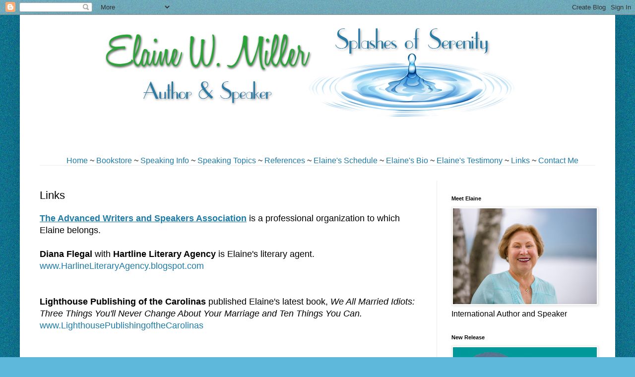

--- FILE ---
content_type: text/html; charset=UTF-8
request_url: https://elainewmiller.blogspot.com/p/links.html
body_size: 15024
content:
<!DOCTYPE html>
<html class='v2' dir='ltr' lang='en'>
<head>
<link href='https://www.blogger.com/static/v1/widgets/335934321-css_bundle_v2.css' rel='stylesheet' type='text/css'/>
<meta content='width=1100' name='viewport'/>
<meta content='text/html; charset=UTF-8' http-equiv='Content-Type'/>
<meta content='blogger' name='generator'/>
<link href='https://elainewmiller.blogspot.com/favicon.ico' rel='icon' type='image/x-icon'/>
<link href='http://elainewmiller.blogspot.com/p/links.html' rel='canonical'/>
<link rel="alternate" type="application/atom+xml" title="Splashes of Serenity - Atom" href="https://elainewmiller.blogspot.com/feeds/posts/default" />
<link rel="alternate" type="application/rss+xml" title="Splashes of Serenity - RSS" href="https://elainewmiller.blogspot.com/feeds/posts/default?alt=rss" />
<link rel="service.post" type="application/atom+xml" title="Splashes of Serenity - Atom" href="https://www.blogger.com/feeds/431604197337893046/posts/default" />
<!--Can't find substitution for tag [blog.ieCssRetrofitLinks]-->
<meta content='http://elainewmiller.blogspot.com/p/links.html' property='og:url'/>
<meta content='Links' property='og:title'/>
<meta content='        The Advanced Writers and Speakers    Association     is a professional organization to which Elaine belongs.   Diana Flegal  with Ha...' property='og:description'/>
<title>Splashes of Serenity: Links</title>
<style id='page-skin-1' type='text/css'><!--
/*
-----------------------------------------------
Blogger Template Style
Name:     Simple
Designer: Blogger
URL:      www.blogger.com
----------------------------------------------- */
/* Content
----------------------------------------------- */
body {
font: normal normal 16px Verdana, Geneva, sans-serif;
color: #000000;
background: #5db8db url(//2.bp.blogspot.com/-leNpEdRlrk8/W7IeO3biKaI/AAAAAAAAVLE/VyKcxLDAmMgDHzXklAvtb1vAeo5ApecQgCK4BGAYYCw/s0/texture%2Blisa%2Bjoy.png) repeat scroll top left;
padding: 0 40px 40px 40px;
}
html body .region-inner {
min-width: 0;
max-width: 100%;
width: auto;
}
h2 {
font-size: 22px;
}
a:link {
text-decoration:none;
color: #1e7ba7;
}
a:visited {
text-decoration:none;
color: #808080;
}
a:hover {
text-decoration:underline;
color: #27a8ff;
}
.body-fauxcolumn-outer .fauxcolumn-inner {
background: transparent none repeat scroll top left;
_background-image: none;
}
.body-fauxcolumn-outer .cap-top {
position: absolute;
z-index: 1;
height: 400px;
width: 100%;
}
.body-fauxcolumn-outer .cap-top .cap-left {
width: 100%;
background: transparent none repeat-x scroll top left;
_background-image: none;
}
.content-outer {
-moz-box-shadow: 0 0 40px rgba(0, 0, 0, .15);
-webkit-box-shadow: 0 0 5px rgba(0, 0, 0, .15);
-goog-ms-box-shadow: 0 0 10px #333333;
box-shadow: 0 0 40px rgba(0, 0, 0, .15);
margin-bottom: 1px;
}
.content-inner {
padding: 10px 10px;
}
.content-inner {
background-color: #ffffff;
}
/* Header
----------------------------------------------- */
.header-outer {
background: rgba(0, 0, 0, 0) none repeat-x scroll 0 -400px;
_background-image: none;
}
.Header h1 {
font: normal normal 60px Arial, Tahoma, Helvetica, FreeSans, sans-serif;
color: #2e8dab;
text-shadow: -1px -1px 1px rgba(0, 0, 0, .2);
}
.Header h1 a {
color: #2e8dab;
}
.Header .description {
font-size: 140%;
color: #6d6d6d;
}
.header-inner .Header .titlewrapper {
padding: 22px 30px;
}
.header-inner .Header .descriptionwrapper {
padding: 0 30px;
}
/* Tabs
----------------------------------------------- */
.tabs-inner .section:first-child {
border-top: 1px solid #eeeeee;
}
.tabs-inner .section:first-child ul {
margin-top: -1px;
border-top: 1px solid #eeeeee;
border-left: 0 solid #eeeeee;
border-right: 0 solid #eeeeee;
}
.tabs-inner .widget ul {
background: #f2f2f2 url(https://resources.blogblog.com/blogblog/data/1kt/simple/gradients_light.png) repeat-x scroll 0 -800px;
_background-image: none;
border-bottom: 1px solid #eeeeee;
margin-top: 0;
margin-left: -30px;
margin-right: -30px;
}
.tabs-inner .widget li a {
display: inline-block;
padding: .6em 1em;
font: normal normal 14px Arial, Tahoma, Helvetica, FreeSans, sans-serif;
color: #939393;
border-left: 1px solid #ffffff;
border-right: 1px solid #eeeeee;
}
.tabs-inner .widget li:first-child a {
border-left: none;
}
.tabs-inner .widget li.selected a, .tabs-inner .widget li a:hover {
color: #000000;
background-color: #ebebeb;
text-decoration: none;
}
/* Columns
----------------------------------------------- */
.main-outer {
border-top: 0 solid #ebebeb;
}
.fauxcolumn-left-outer .fauxcolumn-inner {
border-right: 1px solid #ebebeb;
}
.fauxcolumn-right-outer .fauxcolumn-inner {
border-left: 1px solid #ebebeb;
}
/* Headings
----------------------------------------------- */
div.widget > h2,
div.widget h2.title {
margin: 0 0 1em 0;
font: normal bold 11px Arial, Tahoma, Helvetica, FreeSans, sans-serif;
color: #000000;
}
/* Widgets
----------------------------------------------- */
.widget .zippy {
color: #939393;
text-shadow: 2px 2px 1px rgba(0, 0, 0, .1);
}
.widget .popular-posts ul {
list-style: none;
}
/* Posts
----------------------------------------------- */
h2.date-header {
font: normal bold 11px Arial, Tahoma, Helvetica, FreeSans, sans-serif;
}
.date-header span {
background-color: rgba(0, 0, 0, 0);
color: #000000;
padding: inherit;
letter-spacing: inherit;
margin: inherit;
}
.main-inner {
padding-top: 30px;
padding-bottom: 30px;
}
.main-inner .column-center-inner {
padding: 0 15px;
}
.main-inner .column-center-inner .section {
margin: 0 15px;
}
.post {
margin: 0 0 25px 0;
}
h3.post-title, .comments h4 {
font: normal normal 22px Arial, Tahoma, Helvetica, FreeSans, sans-serif;
margin: .75em 0 0;
}
.post-body {
font-size: 110%;
line-height: 1.4;
position: relative;
}
.post-body img, .post-body .tr-caption-container, .Profile img, .Image img,
.BlogList .item-thumbnail img {
padding: 2px;
background: #ffffff;
border: 1px solid #ebebeb;
-moz-box-shadow: 1px 1px 5px rgba(0, 0, 0, .1);
-webkit-box-shadow: 1px 1px 5px rgba(0, 0, 0, .1);
box-shadow: 1px 1px 5px rgba(0, 0, 0, .1);
}
.post-body img, .post-body .tr-caption-container {
padding: 5px;
}
.post-body .tr-caption-container {
color: #000000;
}
.post-body .tr-caption-container img {
padding: 0;
background: transparent;
border: none;
-moz-box-shadow: 0 0 0 rgba(0, 0, 0, .1);
-webkit-box-shadow: 0 0 0 rgba(0, 0, 0, .1);
box-shadow: 0 0 0 rgba(0, 0, 0, .1);
}
.post-header {
margin: 0 0 1.5em;
line-height: 1.6;
font-size: 90%;
}
.post-footer {
margin: 20px -2px 0;
padding: 5px 10px;
color: #575757;
background-color: #f6f6f6;
border-bottom: 1px solid #ebebeb;
line-height: 1.6;
font-size: 90%;
}
#comments .comment-author {
padding-top: 1.5em;
border-top: 1px solid #ebebeb;
background-position: 0 1.5em;
}
#comments .comment-author:first-child {
padding-top: 0;
border-top: none;
}
.avatar-image-container {
margin: .2em 0 0;
}
#comments .avatar-image-container img {
border: 1px solid #ebebeb;
}
/* Comments
----------------------------------------------- */
.comments .comments-content .icon.blog-author {
background-repeat: no-repeat;
background-image: url([data-uri]);
}
.comments .comments-content .loadmore a {
border-top: 1px solid #939393;
border-bottom: 1px solid #939393;
}
.comments .comment-thread.inline-thread {
background-color: #f6f6f6;
}
.comments .continue {
border-top: 2px solid #939393;
}
/* Accents
---------------------------------------------- */
.section-columns td.columns-cell {
border-left: 1px solid #ebebeb;
}
.blog-pager {
background: transparent none no-repeat scroll top center;
}
.blog-pager-older-link, .home-link,
.blog-pager-newer-link {
background-color: #ffffff;
padding: 5px;
}
.footer-outer {
border-top: 0 dashed #bbbbbb;
}
/* Mobile
----------------------------------------------- */
body.mobile  {
background-size: auto;
}
.mobile .body-fauxcolumn-outer {
background: transparent none repeat scroll top left;
}
.mobile .body-fauxcolumn-outer .cap-top {
background-size: 100% auto;
}
.mobile .content-outer {
-webkit-box-shadow: 0 0 3px rgba(0, 0, 0, .15);
box-shadow: 0 0 3px rgba(0, 0, 0, .15);
}
.mobile .tabs-inner .widget ul {
margin-left: 0;
margin-right: 0;
}
.mobile .post {
margin: 0;
}
.mobile .main-inner .column-center-inner .section {
margin: 0;
}
.mobile .date-header span {
padding: 0.1em 10px;
margin: 0 -10px;
}
.mobile h3.post-title {
margin: 0;
}
.mobile .blog-pager {
background: transparent none no-repeat scroll top center;
}
.mobile .footer-outer {
border-top: none;
}
.mobile .main-inner, .mobile .footer-inner {
background-color: #ffffff;
}
.mobile-index-contents {
color: #000000;
}
.mobile-link-button {
background-color: #1e7ba7;
}
.mobile-link-button a:link, .mobile-link-button a:visited {
color: #ffffff;
}
.mobile .tabs-inner .section:first-child {
border-top: none;
}
.mobile .tabs-inner .PageList .widget-content {
background-color: #ebebeb;
color: #000000;
border-top: 1px solid #eeeeee;
border-bottom: 1px solid #eeeeee;
}
.mobile .tabs-inner .PageList .widget-content .pagelist-arrow {
border-left: 1px solid #eeeeee;
}

--></style>
<style id='template-skin-1' type='text/css'><!--
body {
min-width: 1200px;
}
.content-outer, .content-fauxcolumn-outer, .region-inner {
min-width: 1200px;
max-width: 1200px;
_width: 1200px;
}
.main-inner .columns {
padding-left: 0px;
padding-right: 350px;
}
.main-inner .fauxcolumn-center-outer {
left: 0px;
right: 350px;
/* IE6 does not respect left and right together */
_width: expression(this.parentNode.offsetWidth -
parseInt("0px") -
parseInt("350px") + 'px');
}
.main-inner .fauxcolumn-left-outer {
width: 0px;
}
.main-inner .fauxcolumn-right-outer {
width: 350px;
}
.main-inner .column-left-outer {
width: 0px;
right: 100%;
margin-left: -0px;
}
.main-inner .column-right-outer {
width: 350px;
margin-right: -350px;
}
#layout {
min-width: 0;
}
#layout .content-outer {
min-width: 0;
width: 800px;
}
#layout .region-inner {
min-width: 0;
width: auto;
}
body#layout div.add_widget {
padding: 8px;
}
body#layout div.add_widget a {
margin-left: 32px;
}
--></style>
<style>
    body {background-image:url(\/\/2.bp.blogspot.com\/-leNpEdRlrk8\/W7IeO3biKaI\/AAAAAAAAVLE\/VyKcxLDAmMgDHzXklAvtb1vAeo5ApecQgCK4BGAYYCw\/s0\/texture%2Blisa%2Bjoy.png);}
    
@media (max-width: 200px) { body {background-image:url(\/\/2.bp.blogspot.com\/-leNpEdRlrk8\/W7IeO3biKaI\/AAAAAAAAVLE\/VyKcxLDAmMgDHzXklAvtb1vAeo5ApecQgCK4BGAYYCw\/w200\/texture%2Blisa%2Bjoy.png);}}
@media (max-width: 400px) and (min-width: 201px) { body {background-image:url(\/\/2.bp.blogspot.com\/-leNpEdRlrk8\/W7IeO3biKaI\/AAAAAAAAVLE\/VyKcxLDAmMgDHzXklAvtb1vAeo5ApecQgCK4BGAYYCw\/w400\/texture%2Blisa%2Bjoy.png);}}
@media (max-width: 800px) and (min-width: 401px) { body {background-image:url(\/\/2.bp.blogspot.com\/-leNpEdRlrk8\/W7IeO3biKaI\/AAAAAAAAVLE\/VyKcxLDAmMgDHzXklAvtb1vAeo5ApecQgCK4BGAYYCw\/w800\/texture%2Blisa%2Bjoy.png);}}
@media (max-width: 1200px) and (min-width: 801px) { body {background-image:url(\/\/2.bp.blogspot.com\/-leNpEdRlrk8\/W7IeO3biKaI\/AAAAAAAAVLE\/VyKcxLDAmMgDHzXklAvtb1vAeo5ApecQgCK4BGAYYCw\/w1200\/texture%2Blisa%2Bjoy.png);}}
/* Last tag covers anything over one higher than the previous max-size cap. */
@media (min-width: 1201px) { body {background-image:url(\/\/2.bp.blogspot.com\/-leNpEdRlrk8\/W7IeO3biKaI\/AAAAAAAAVLE\/VyKcxLDAmMgDHzXklAvtb1vAeo5ApecQgCK4BGAYYCw\/w1600\/texture%2Blisa%2Bjoy.png);}}
  </style>
<link href='https://www.blogger.com/dyn-css/authorization.css?targetBlogID=431604197337893046&amp;zx=753f805a-704e-4f6c-845c-7a0f244ca42b' media='none' onload='if(media!=&#39;all&#39;)media=&#39;all&#39;' rel='stylesheet'/><noscript><link href='https://www.blogger.com/dyn-css/authorization.css?targetBlogID=431604197337893046&amp;zx=753f805a-704e-4f6c-845c-7a0f244ca42b' rel='stylesheet'/></noscript>
<meta name='google-adsense-platform-account' content='ca-host-pub-1556223355139109'/>
<meta name='google-adsense-platform-domain' content='blogspot.com'/>

</head>
<body class='loading variant-pale'>
<div class='navbar section' id='navbar' name='Navbar'><div class='widget Navbar' data-version='1' id='Navbar1'><script type="text/javascript">
    function setAttributeOnload(object, attribute, val) {
      if(window.addEventListener) {
        window.addEventListener('load',
          function(){ object[attribute] = val; }, false);
      } else {
        window.attachEvent('onload', function(){ object[attribute] = val; });
      }
    }
  </script>
<div id="navbar-iframe-container"></div>
<script type="text/javascript" src="https://apis.google.com/js/platform.js"></script>
<script type="text/javascript">
      gapi.load("gapi.iframes:gapi.iframes.style.bubble", function() {
        if (gapi.iframes && gapi.iframes.getContext) {
          gapi.iframes.getContext().openChild({
              url: 'https://www.blogger.com/navbar/431604197337893046?pa\x3d500043365310122834\x26origin\x3dhttps://elainewmiller.blogspot.com',
              where: document.getElementById("navbar-iframe-container"),
              id: "navbar-iframe"
          });
        }
      });
    </script><script type="text/javascript">
(function() {
var script = document.createElement('script');
script.type = 'text/javascript';
script.src = '//pagead2.googlesyndication.com/pagead/js/google_top_exp.js';
var head = document.getElementsByTagName('head')[0];
if (head) {
head.appendChild(script);
}})();
</script>
</div></div>
<div class='body-fauxcolumns'>
<div class='fauxcolumn-outer body-fauxcolumn-outer'>
<div class='cap-top'>
<div class='cap-left'></div>
<div class='cap-right'></div>
</div>
<div class='fauxborder-left'>
<div class='fauxborder-right'></div>
<div class='fauxcolumn-inner'>
</div>
</div>
<div class='cap-bottom'>
<div class='cap-left'></div>
<div class='cap-right'></div>
</div>
</div>
</div>
<div class='content'>
<div class='content-fauxcolumns'>
<div class='fauxcolumn-outer content-fauxcolumn-outer'>
<div class='cap-top'>
<div class='cap-left'></div>
<div class='cap-right'></div>
</div>
<div class='fauxborder-left'>
<div class='fauxborder-right'></div>
<div class='fauxcolumn-inner'>
</div>
</div>
<div class='cap-bottom'>
<div class='cap-left'></div>
<div class='cap-right'></div>
</div>
</div>
</div>
<div class='content-outer'>
<div class='content-cap-top cap-top'>
<div class='cap-left'></div>
<div class='cap-right'></div>
</div>
<div class='fauxborder-left content-fauxborder-left'>
<div class='fauxborder-right content-fauxborder-right'></div>
<div class='content-inner'>
<header>
<div class='header-outer'>
<div class='header-cap-top cap-top'>
<div class='cap-left'></div>
<div class='cap-right'></div>
</div>
<div class='fauxborder-left header-fauxborder-left'>
<div class='fauxborder-right header-fauxborder-right'></div>
<div class='region-inner header-inner'>
<div class='header section' id='header' name='Header'><div class='widget Header' data-version='1' id='Header1'>
<div id='header-inner'>
<a href='https://elainewmiller.blogspot.com/' style='display: block'>
<img alt='Splashes of Serenity' height='200px; ' id='Header1_headerimg' src='https://blogger.googleusercontent.com/img/b/R29vZ2xl/AVvXsEj_51lw_YSmOMF7j7AwX_mLMFOARgaL6nTFbD-3oPI_RCTve8uyoyW6-bEkuURgLwta7Fl4zs8AcwfzGyBcMD8TRGUWIifIr8HCXuYuIiD1yXT2NB_kYK75ytpMeoQfiqGn1mWt4TXDLUc/s1600/Elaine+Header+2.png' style='display: block' width='1180px; '/>
</a>
</div>
</div><div class='widget HTML' data-version='1' id='HTML5'>
<div class='widget-content'>
<br /><br /><div id="newnavbar">
<ul>
<center> 
<a href="http://elainewmiller.blogspot.com">Home</a> ~ 
<a href="http://elainewmiller.blogspot.com/p/book-store.html">Bookstore</a> ~ <a href="http://elainewmiller.blogspot.com/p/speaking-info.html">Speaking Info</a> ~ <a href="http://elainewmiller.blogspot.com/p/speaking-topics.html">Speaking Topics</a> ~ <a href="http://elainewmiller.blogspot.com/p/references.html">References</a> ~ <a href="http://elainewmiller.blogspot.com/p/schedule.html">Elaine's Schedule</a> ~ <a href="http://elainewmiller.blogspot.com/p/elaines-bio.html">Elaine's Bio</a> ~ <a href="http://elainewmiller.blogspot.com/p/elaines-testimony.html">Elaine's Testimony</a> ~ <a href="http://elainewmiller.blogspot.com/p/links.html">Links</a> ~ <a href="mailto: splashesofserenity@yahoo.com">Contact Me</a></center>
</ul>
</div>
</div>
<div class='clear'></div>
</div></div>
</div>
</div>
<div class='header-cap-bottom cap-bottom'>
<div class='cap-left'></div>
<div class='cap-right'></div>
</div>
</div>
</header>
<div class='tabs-outer'>
<div class='tabs-cap-top cap-top'>
<div class='cap-left'></div>
<div class='cap-right'></div>
</div>
<div class='fauxborder-left tabs-fauxborder-left'>
<div class='fauxborder-right tabs-fauxborder-right'></div>
<div class='region-inner tabs-inner'>
<div class='tabs no-items section' id='crosscol' name='Cross-Column'></div>
<div class='tabs no-items section' id='crosscol-overflow' name='Cross-Column 2'></div>
</div>
</div>
<div class='tabs-cap-bottom cap-bottom'>
<div class='cap-left'></div>
<div class='cap-right'></div>
</div>
</div>
<div class='main-outer'>
<div class='main-cap-top cap-top'>
<div class='cap-left'></div>
<div class='cap-right'></div>
</div>
<div class='fauxborder-left main-fauxborder-left'>
<div class='fauxborder-right main-fauxborder-right'></div>
<div class='region-inner main-inner'>
<div class='columns fauxcolumns'>
<div class='fauxcolumn-outer fauxcolumn-center-outer'>
<div class='cap-top'>
<div class='cap-left'></div>
<div class='cap-right'></div>
</div>
<div class='fauxborder-left'>
<div class='fauxborder-right'></div>
<div class='fauxcolumn-inner'>
</div>
</div>
<div class='cap-bottom'>
<div class='cap-left'></div>
<div class='cap-right'></div>
</div>
</div>
<div class='fauxcolumn-outer fauxcolumn-left-outer'>
<div class='cap-top'>
<div class='cap-left'></div>
<div class='cap-right'></div>
</div>
<div class='fauxborder-left'>
<div class='fauxborder-right'></div>
<div class='fauxcolumn-inner'>
</div>
</div>
<div class='cap-bottom'>
<div class='cap-left'></div>
<div class='cap-right'></div>
</div>
</div>
<div class='fauxcolumn-outer fauxcolumn-right-outer'>
<div class='cap-top'>
<div class='cap-left'></div>
<div class='cap-right'></div>
</div>
<div class='fauxborder-left'>
<div class='fauxborder-right'></div>
<div class='fauxcolumn-inner'>
</div>
</div>
<div class='cap-bottom'>
<div class='cap-left'></div>
<div class='cap-right'></div>
</div>
</div>
<!-- corrects IE6 width calculation -->
<div class='columns-inner'>
<div class='column-center-outer'>
<div class='column-center-inner'>
<div class='main section' id='main' name='Main'><div class='widget Blog' data-version='1' id='Blog1'>
<div class='blog-posts hfeed'>

          <div class="date-outer">
        

          <div class="date-posts">
        
<div class='post-outer'>
<div class='post hentry uncustomized-post-template' itemprop='blogPost' itemscope='itemscope' itemtype='http://schema.org/BlogPosting'>
<meta content='431604197337893046' itemprop='blogId'/>
<meta content='500043365310122834' itemprop='postId'/>
<a name='500043365310122834'></a>
<h3 class='post-title entry-title' itemprop='name'>
Links
</h3>
<div class='post-header'>
<div class='post-header-line-1'></div>
</div>
<div class='post-body entry-content' id='post-body-500043365310122834' itemprop='description articleBody'>
<div dir="ltr" style="text-align: left;" trbidi="on">
<div class="MsoNormal" style="color: black;">
<span style="font-family: Arial;">   <b><span style="line-height: 112%;">   <a href="http://www.awsawomen.com/" style="text-decoration: underline;" target="_blank">The Advanced Writers and Speakers    Association</a></span></b><span style="line-height: 112%;">    is a professional organization to which Elaine belongs.</span></span><br />
<br />
<span style="font-family: Arial;"><strong>Diana Flegal</strong> with <strong>Hartline Literary Agency</strong> is Elaine's literary agent. <a href="http://www.harlineliteraryagency.blogspot.com/">www.HarlineLiteraryAgency.blogspot.com</a> </span><br />
<br />
<span style="font-family: Arial;"><span style="line-height: 112%;"></span></span><br /></div>
<strong>Lighthouse Publishing of the Carolinas</strong> published Elaine's latest book, <em>We All Married Idiots: Three Things You'll Never Change About Your Marriage and Ten Things You Can. </em><a href="http://www.lighthousepublishingofthecarolinas/">www.LighthousePublishingoftheCarolinas</a> <br />
<span style="font-family: Arial;"><span style="line-height: 112%;"></span></span><br />
<span style="font-family: Arial;"><span style="line-height: 112%;"></span></span><br />
<span style="font-family: Arial;"><span style="line-height: 112%;"></span></span><br />
<div class="MsoNormal" style="color: black;">
<span style="font-family: Arial;"><span style="line-height: 112%;"><strong>The Greater Philadelphia Christian Writer's Conference</strong> is where Elaine has served as a faculty member as well as met her agent and her publisher. <a href="http://www.writehisanswer.com/philadelphia">www.writehisanswer.com/philadelphia</a> </span></span><br />
<span style="font-family: Arial;"><br /></span></div>
<span style="font-family: Arial;"><span style="line-height: 112%;">
</span></span>
<div class="MsoNormal" style="color: black;">
</div>
<span style="font-family: Arial;">
</span><br />
<div class="MsoNormal" style="color: black;">
</div>
<div class="MsoNormal" style="color: black;">
<span style="font-family: Arial;">   <b><span style="line-height: 112%;">   <a href="http://www.montrosebible.org/writers.htm" style="text-decoration: underline;" target="_blank">Montrose Christian Writers Conference</a></span><span style="line-height: 112%;">   </span></b>is where Elaine sold her first article    and where she has taught as a faculty member.</span><br />
<span style="font-family: Arial;"><br />
</span></div>
<div class="MsoNormal" style="color: black;">
<span style="font-family: Arial;">   <b><span style="line-height: 112%;">   <a href="http://www.speakupspeakerservices.com/" style="text-decoration: underline;" target="_blank">Speak Up With Confidence Seminars</a></span></b><span style="line-height: 112%;">    is where Elaine received professional training as a speaker from Carol    Kent and became listed on Carol's Speak Up Speaker Services.</span></span><br />
<span style="font-family: Arial;"><span style="line-height: 112%;"><br />
</span></span></div>
<div class="MsoNormal" style="color: black;">
<span style="font-family: Arial;">   <b><span style="line-height: 112%;">   <a href="http://www.cmalliance.org/" style="text-decoration: underline;" target="_blank">The Christian &amp; &nbsp;Missionary Alliance</a></span></b><span style="line-height: 112%;">    is Elaine's denomination.</span></span><br />
<span style="font-family: Arial;"></span><br />
<span style="font-family: Arial;"><a href="http://www.bookfunmagazine.com/">www.bookfunmagazine.com</a> and <a href="http://www.bookfun.org/">www.bookfun.org</a> are sites you'll enjoy if you like having fun with books!</span></div>
</div>
<div style='clear: both;'></div>
</div>
<div class='post-footer'>
<div class='post-footer-line post-footer-line-1'>
<span class='post-author vcard'>
</span>
<span class='post-timestamp'>
</span>
<span class='post-comment-link'>
</span>
<span class='post-icons'>
<span class='item-action'>
<a href='https://www.blogger.com/email-page/431604197337893046/500043365310122834' title='Email Page'>
<img alt='' class='icon-action' height='13' src='https://resources.blogblog.com/img/icon18_email.gif' width='18'/>
</a>
</span>
<span class='item-control blog-admin pid-1327690831'>
<a href='https://www.blogger.com/page-edit.g?blogID=431604197337893046&pageID=500043365310122834&from=pencil' title='Edit Page'>
<img alt='' class='icon-action' height='18' src='https://resources.blogblog.com/img/icon18_edit_allbkg.gif' width='18'/>
</a>
</span>
</span>
<div class='post-share-buttons goog-inline-block'>
<a class='goog-inline-block share-button sb-email' href='https://www.blogger.com/share-post.g?blogID=431604197337893046&pageID=500043365310122834&target=email' target='_blank' title='Email This'><span class='share-button-link-text'>Email This</span></a><a class='goog-inline-block share-button sb-blog' href='https://www.blogger.com/share-post.g?blogID=431604197337893046&pageID=500043365310122834&target=blog' onclick='window.open(this.href, "_blank", "height=270,width=475"); return false;' target='_blank' title='BlogThis!'><span class='share-button-link-text'>BlogThis!</span></a><a class='goog-inline-block share-button sb-twitter' href='https://www.blogger.com/share-post.g?blogID=431604197337893046&pageID=500043365310122834&target=twitter' target='_blank' title='Share to X'><span class='share-button-link-text'>Share to X</span></a><a class='goog-inline-block share-button sb-facebook' href='https://www.blogger.com/share-post.g?blogID=431604197337893046&pageID=500043365310122834&target=facebook' onclick='window.open(this.href, "_blank", "height=430,width=640"); return false;' target='_blank' title='Share to Facebook'><span class='share-button-link-text'>Share to Facebook</span></a><a class='goog-inline-block share-button sb-pinterest' href='https://www.blogger.com/share-post.g?blogID=431604197337893046&pageID=500043365310122834&target=pinterest' target='_blank' title='Share to Pinterest'><span class='share-button-link-text'>Share to Pinterest</span></a>
</div>
</div>
<div class='post-footer-line post-footer-line-2'>
<span class='post-labels'>
</span>
</div>
<div class='post-footer-line post-footer-line-3'>
<span class='post-location'>
</span>
</div>
</div>
</div>
<div class='comments' id='comments'>
<a name='comments'></a>
</div>
</div>

        </div></div>
      
</div>
<div class='blog-pager' id='blog-pager'>
<a class='home-link' href='https://elainewmiller.blogspot.com/'>Home</a>
</div>
<div class='clear'></div>
<div class='blog-feeds'>
<div class='feed-links'>
Subscribe to:
<a class='feed-link' href='https://elainewmiller.blogspot.com/feeds/posts/default' target='_blank' type='application/atom+xml'>Comments (Atom)</a>
</div>
</div>
</div></div>
</div>
</div>
<div class='column-left-outer'>
<div class='column-left-inner'>
<aside>
</aside>
</div>
</div>
<div class='column-right-outer'>
<div class='column-right-inner'>
<aside>
<div class='sidebar section' id='sidebar-right-1'><div class='widget HTML' data-version='1' id='HTML6'>
<script type='text/javascript'>
                var disqus_shortname = 'splashesofserenity';
                var disqus_blogger_current_url = "http://elainewmiller.blogspot.com/p/links.html";
                if (!disqus_blogger_current_url.length) {
                    disqus_blogger_current_url = "https://elainewmiller.blogspot.com/p/links.html";
                }
                var disqus_blogger_homepage_url = "https://elainewmiller.blogspot.com/";
                var disqus_blogger_canonical_homepage_url = "http://elainewmiller.blogspot.com/";
            </script>
<style type='text/css'>
                    .post-comment-link { visibility: hidden; }
                </style>
<script type='text/javascript'>
                (function() {
                    var bloggerjs = document.createElement('script');
                    bloggerjs.type = 'text/javascript';
                    bloggerjs.async = true;
                    bloggerjs.src = 'http://'+disqus_shortname+'.disqus.com/blogger_index.js';
                    (document.getElementsByTagName('head')[0] || document.getElementsByTagName('body')[0]).appendChild(bloggerjs);
                })();
                </script>
</div><div class='widget Image' data-version='1' id='Image1'>
<h2>Meet Elaine</h2>
<div class='widget-content'>
<a href='http://elainewmiller.blogspot.com/p/elaines-bio.html'>
<img alt='Meet Elaine' height='200' id='Image1_img' src='https://blogger.googleusercontent.com/img/b/R29vZ2xl/AVvXsEggXqNIl-4kBgZySpsjlHNlX7mNtnxVF2bXfhqN8nJCvOacIUXDxBiHECTIRyjYmj-M5I2ZoKQO8qdrrzIhMiii3L2rVEK_OaLKJm1J5REJUaUKcs67AD8wEDnPOO5W-NE7aju_Hda28yc/s1600/author+photo+2018.jpg' width='300'/>
</a>
<br/>
<span class='caption'>International Author and Speaker</span>
</div>
<div class='clear'></div>
</div><div class='widget Image' data-version='1' id='Image5'>
<h2>New Release</h2>
<div class='widget-content'>
<img alt='New Release' height='450' id='Image5_img' src='https://blogger.googleusercontent.com/img/b/R29vZ2xl/AVvXsEhkCweIs-Q747KYgoAcP1CMI48GassoI3X57pX4RxJ2WMrATgqN2s4fUCmGgPB3pxz1mjrSuKeNm6KJRppo-BPuBn7If1JLOiNANrc8nwZD9v8Qzc9qzW5dR995gOhEpjz_CKH1gh9o9Xo/s1600/PTL+cover+favorite..jpg' width='300'/>
<br/>
<span class='caption'>Praise the Lord and Pass the Chemo: A Hopeful Response to a Hard Reality</span>
</div>
<div class='clear'></div>
</div><div class='widget HTML' data-version='1' id='HTML4'>
<h2 class='title'>Find Me Here!</h2>
<div class='widget-content'>
<center><a href="https://www.facebook.com/#!/WeAllMarriedIdiots" target="_blank"><img src="https://lh3.googleusercontent.com/blogger_img_proxy/AEn0k_vgsK-GRwNtsRR2AuTzYlAbPK8NtfRzOK95ZARtxL8BuGh7PeXzR2zih9gymMkeuciQuxyB5FmolEPqtnRT68btZrqDAO0YRpS4yoz6CmEx-vOXaOwNtxvYMfa_hbVzBd9ev9cIPUJqajDQ7-YCYRb8JmeNSsyNB4DfgfVKmb0SnPJ9=s0-d" border="0" alt="Photobucket"></a>

<a href="http://twitter.com/elainewmiller" target="_blank"><img src="https://lh3.googleusercontent.com/blogger_img_proxy/AEn0k_suTi8EQvGAetHy7sd5G4kXyDcb_19bHwE5SOr5yTFDCpUjTdINT_VbrSc93zblWm9vVMeE7jVSoEFWSQA_N6CtovC5WTvhY76XKIP9FICNITbZtR8R5u-7usBuvE01_EmF8miuKcndlPfvA1vCBIjChY3_K77a3VA6=s0-d" border="0" alt="Photobucket"></a>

<a href="http://pinterest.com/ElaineWMiller" target="_blank"><img src="https://lh3.googleusercontent.com/blogger_img_proxy/AEn0k_tfCDo3YZk9tlRRwDQQTIhRaMjpUdP9gVQ_F7D9SdE8oeO9N3pb6oapKurhgUFRCIBOyTWw9gD7e2N4U0pIH6Au8mePVJ-L-DO3H58hZ2EfpZEeKSguSWBiDB2yuaYk6HRI2dGyniF3HsacAP3mdAP9eJKpF18VBnUpq30=s0-d" border="0" alt=" photo elainepinterest_zps6f624b32.png"></a>

<a href="http://www.facebook.com/pages/Elaine-W-Miller/202625069765960" target="_blank"><img src="https://lh3.googleusercontent.com/blogger_img_proxy/AEn0k_vuLE2PGJnSiU7sNZcNgK85OxLaUnhXXeWBQJZgvTFyEkcEVde5ensmk74zGWwVT_McwgufE_zb1dtrcMLXAH5kKNRfSo8oWbLse4BfHwCw7V8IWsQr5e7uxM_3ZmLSIAJ7qvca317ZyTRf38L5gvbNRgrDcQ6U7vtoW91MZOo=s0-d" border="0" alt="Photobucket"></a><br />

<a data-pin-config="above" href="//pinterest.com/pin/create/button/" data-pin-do="buttonBookmark" ><img src="//assets.pinterest.com/images/pidgets/pin_it_button.png" /></a>
 
<script type="text/javascript" src="//assets.pinterest.com/js/pinit.js"></script></center>
</div>
<div class='clear'></div>
</div><div class='widget BlogArchive' data-version='1' id='BlogArchive1'>
<h2>Blog Archive</h2>
<div class='widget-content'>
<div id='ArchiveList'>
<div id='BlogArchive1_ArchiveList'>
<select id='BlogArchive1_ArchiveMenu'>
<option value=''>Blog Archive</option>
<option value='https://elainewmiller.blogspot.com/2025_11_30_archive.html'>11/30 - 12/07 (1)</option>
<option value='https://elainewmiller.blogspot.com/2025_03_16_archive.html'>03/16 - 03/23 (1)</option>
<option value='https://elainewmiller.blogspot.com/2024_12_15_archive.html'>12/15 - 12/22 (1)</option>
<option value='https://elainewmiller.blogspot.com/2024_06_16_archive.html'>06/16 - 06/23 (1)</option>
<option value='https://elainewmiller.blogspot.com/2023_12_17_archive.html'>12/17 - 12/24 (1)</option>
<option value='https://elainewmiller.blogspot.com/2023_10_01_archive.html'>10/01 - 10/08 (1)</option>
<option value='https://elainewmiller.blogspot.com/2023_08_06_archive.html'>08/06 - 08/13 (1)</option>
<option value='https://elainewmiller.blogspot.com/2023_07_23_archive.html'>07/23 - 07/30 (1)</option>
<option value='https://elainewmiller.blogspot.com/2023_06_18_archive.html'>06/18 - 06/25 (1)</option>
<option value='https://elainewmiller.blogspot.com/2023_04_30_archive.html'>04/30 - 05/07 (1)</option>
<option value='https://elainewmiller.blogspot.com/2023_04_23_archive.html'>04/23 - 04/30 (2)</option>
<option value='https://elainewmiller.blogspot.com/2023_03_19_archive.html'>03/19 - 03/26 (1)</option>
<option value='https://elainewmiller.blogspot.com/2023_03_12_archive.html'>03/12 - 03/19 (3)</option>
<option value='https://elainewmiller.blogspot.com/2023_02_19_archive.html'>02/19 - 02/26 (1)</option>
<option value='https://elainewmiller.blogspot.com/2023_01_15_archive.html'>01/15 - 01/22 (1)</option>
<option value='https://elainewmiller.blogspot.com/2022_12_25_archive.html'>12/25 - 01/01 (1)</option>
<option value='https://elainewmiller.blogspot.com/2022_12_11_archive.html'>12/11 - 12/18 (1)</option>
<option value='https://elainewmiller.blogspot.com/2022_11_13_archive.html'>11/13 - 11/20 (1)</option>
<option value='https://elainewmiller.blogspot.com/2022_10_02_archive.html'>10/02 - 10/09 (1)</option>
<option value='https://elainewmiller.blogspot.com/2022_09_04_archive.html'>09/04 - 09/11 (1)</option>
<option value='https://elainewmiller.blogspot.com/2022_05_08_archive.html'>05/08 - 05/15 (1)</option>
<option value='https://elainewmiller.blogspot.com/2022_04_03_archive.html'>04/03 - 04/10 (1)</option>
<option value='https://elainewmiller.blogspot.com/2022_01_23_archive.html'>01/23 - 01/30 (1)</option>
<option value='https://elainewmiller.blogspot.com/2022_01_02_archive.html'>01/02 - 01/09 (1)</option>
<option value='https://elainewmiller.blogspot.com/2021_12_12_archive.html'>12/12 - 12/19 (1)</option>
<option value='https://elainewmiller.blogspot.com/2021_10_31_archive.html'>10/31 - 11/07 (1)</option>
<option value='https://elainewmiller.blogspot.com/2021_10_24_archive.html'>10/24 - 10/31 (1)</option>
<option value='https://elainewmiller.blogspot.com/2021_09_26_archive.html'>09/26 - 10/03 (1)</option>
<option value='https://elainewmiller.blogspot.com/2021_09_19_archive.html'>09/19 - 09/26 (1)</option>
<option value='https://elainewmiller.blogspot.com/2021_06_20_archive.html'>06/20 - 06/27 (1)</option>
<option value='https://elainewmiller.blogspot.com/2021_05_16_archive.html'>05/16 - 05/23 (1)</option>
<option value='https://elainewmiller.blogspot.com/2021_05_02_archive.html'>05/02 - 05/09 (1)</option>
<option value='https://elainewmiller.blogspot.com/2021_04_11_archive.html'>04/11 - 04/18 (1)</option>
<option value='https://elainewmiller.blogspot.com/2021_04_04_archive.html'>04/04 - 04/11 (1)</option>
<option value='https://elainewmiller.blogspot.com/2021_03_28_archive.html'>03/28 - 04/04 (3)</option>
<option value='https://elainewmiller.blogspot.com/2021_03_21_archive.html'>03/21 - 03/28 (5)</option>
<option value='https://elainewmiller.blogspot.com/2021_03_14_archive.html'>03/14 - 03/21 (5)</option>
<option value='https://elainewmiller.blogspot.com/2021_03_07_archive.html'>03/07 - 03/14 (5)</option>
<option value='https://elainewmiller.blogspot.com/2021_02_28_archive.html'>02/28 - 03/07 (2)</option>
<option value='https://elainewmiller.blogspot.com/2021_02_21_archive.html'>02/21 - 02/28 (3)</option>
<option value='https://elainewmiller.blogspot.com/2021_02_14_archive.html'>02/14 - 02/21 (1)</option>
<option value='https://elainewmiller.blogspot.com/2021_02_07_archive.html'>02/07 - 02/14 (1)</option>
<option value='https://elainewmiller.blogspot.com/2020_12_27_archive.html'>12/27 - 01/03 (1)</option>
<option value='https://elainewmiller.blogspot.com/2020_12_20_archive.html'>12/20 - 12/27 (1)</option>
<option value='https://elainewmiller.blogspot.com/2020_11_29_archive.html'>11/29 - 12/06 (1)</option>
<option value='https://elainewmiller.blogspot.com/2020_09_27_archive.html'>09/27 - 10/04 (1)</option>
<option value='https://elainewmiller.blogspot.com/2020_09_06_archive.html'>09/06 - 09/13 (1)</option>
<option value='https://elainewmiller.blogspot.com/2020_08_30_archive.html'>08/30 - 09/06 (2)</option>
<option value='https://elainewmiller.blogspot.com/2020_06_21_archive.html'>06/21 - 06/28 (1)</option>
<option value='https://elainewmiller.blogspot.com/2020_05_24_archive.html'>05/24 - 05/31 (1)</option>
<option value='https://elainewmiller.blogspot.com/2020_05_03_archive.html'>05/03 - 05/10 (2)</option>
<option value='https://elainewmiller.blogspot.com/2020_03_29_archive.html'>03/29 - 04/05 (1)</option>
<option value='https://elainewmiller.blogspot.com/2020_03_15_archive.html'>03/15 - 03/22 (1)</option>
<option value='https://elainewmiller.blogspot.com/2020_03_01_archive.html'>03/01 - 03/08 (1)</option>
<option value='https://elainewmiller.blogspot.com/2020_02_23_archive.html'>02/23 - 03/01 (1)</option>
<option value='https://elainewmiller.blogspot.com/2019_12_29_archive.html'>12/29 - 01/05 (1)</option>
<option value='https://elainewmiller.blogspot.com/2019_12_08_archive.html'>12/08 - 12/15 (1)</option>
<option value='https://elainewmiller.blogspot.com/2019_11_03_archive.html'>11/03 - 11/10 (1)</option>
<option value='https://elainewmiller.blogspot.com/2019_10_27_archive.html'>10/27 - 11/03 (1)</option>
<option value='https://elainewmiller.blogspot.com/2019_10_13_archive.html'>10/13 - 10/20 (1)</option>
<option value='https://elainewmiller.blogspot.com/2019_09_29_archive.html'>09/29 - 10/06 (2)</option>
<option value='https://elainewmiller.blogspot.com/2019_09_15_archive.html'>09/15 - 09/22 (1)</option>
<option value='https://elainewmiller.blogspot.com/2019_07_21_archive.html'>07/21 - 07/28 (1)</option>
<option value='https://elainewmiller.blogspot.com/2019_07_14_archive.html'>07/14 - 07/21 (1)</option>
<option value='https://elainewmiller.blogspot.com/2019_06_02_archive.html'>06/02 - 06/09 (1)</option>
<option value='https://elainewmiller.blogspot.com/2019_05_12_archive.html'>05/12 - 05/19 (1)</option>
<option value='https://elainewmiller.blogspot.com/2019_05_05_archive.html'>05/05 - 05/12 (3)</option>
<option value='https://elainewmiller.blogspot.com/2019_04_21_archive.html'>04/21 - 04/28 (1)</option>
<option value='https://elainewmiller.blogspot.com/2019_03_17_archive.html'>03/17 - 03/24 (4)</option>
<option value='https://elainewmiller.blogspot.com/2019_02_03_archive.html'>02/03 - 02/10 (1)</option>
<option value='https://elainewmiller.blogspot.com/2019_01_20_archive.html'>01/20 - 01/27 (1)</option>
<option value='https://elainewmiller.blogspot.com/2019_01_06_archive.html'>01/06 - 01/13 (1)</option>
<option value='https://elainewmiller.blogspot.com/2018_12_30_archive.html'>12/30 - 01/06 (2)</option>
<option value='https://elainewmiller.blogspot.com/2018_12_16_archive.html'>12/16 - 12/23 (1)</option>
<option value='https://elainewmiller.blogspot.com/2018_11_25_archive.html'>11/25 - 12/02 (2)</option>
<option value='https://elainewmiller.blogspot.com/2018_10_28_archive.html'>10/28 - 11/04 (2)</option>
<option value='https://elainewmiller.blogspot.com/2018_10_21_archive.html'>10/21 - 10/28 (2)</option>
<option value='https://elainewmiller.blogspot.com/2018_10_14_archive.html'>10/14 - 10/21 (3)</option>
<option value='https://elainewmiller.blogspot.com/2018_10_07_archive.html'>10/07 - 10/14 (1)</option>
<option value='https://elainewmiller.blogspot.com/2018_09_30_archive.html'>09/30 - 10/07 (1)</option>
<option value='https://elainewmiller.blogspot.com/2018_09_23_archive.html'>09/23 - 09/30 (1)</option>
<option value='https://elainewmiller.blogspot.com/2018_09_16_archive.html'>09/16 - 09/23 (1)</option>
<option value='https://elainewmiller.blogspot.com/2018_08_19_archive.html'>08/19 - 08/26 (1)</option>
<option value='https://elainewmiller.blogspot.com/2018_08_12_archive.html'>08/12 - 08/19 (1)</option>
<option value='https://elainewmiller.blogspot.com/2018_07_15_archive.html'>07/15 - 07/22 (1)</option>
<option value='https://elainewmiller.blogspot.com/2018_05_20_archive.html'>05/20 - 05/27 (1)</option>
<option value='https://elainewmiller.blogspot.com/2018_04_08_archive.html'>04/08 - 04/15 (1)</option>
<option value='https://elainewmiller.blogspot.com/2018_03_11_archive.html'>03/11 - 03/18 (1)</option>
<option value='https://elainewmiller.blogspot.com/2018_02_04_archive.html'>02/04 - 02/11 (1)</option>
<option value='https://elainewmiller.blogspot.com/2018_01_28_archive.html'>01/28 - 02/04 (1)</option>
<option value='https://elainewmiller.blogspot.com/2017_12_31_archive.html'>12/31 - 01/07 (1)</option>
<option value='https://elainewmiller.blogspot.com/2017_12_10_archive.html'>12/10 - 12/17 (1)</option>
<option value='https://elainewmiller.blogspot.com/2017_11_26_archive.html'>11/26 - 12/03 (2)</option>
<option value='https://elainewmiller.blogspot.com/2017_11_12_archive.html'>11/12 - 11/19 (1)</option>
<option value='https://elainewmiller.blogspot.com/2017_11_05_archive.html'>11/05 - 11/12 (1)</option>
<option value='https://elainewmiller.blogspot.com/2017_10_22_archive.html'>10/22 - 10/29 (1)</option>
<option value='https://elainewmiller.blogspot.com/2017_10_08_archive.html'>10/08 - 10/15 (1)</option>
<option value='https://elainewmiller.blogspot.com/2017_09_24_archive.html'>09/24 - 10/01 (1)</option>
<option value='https://elainewmiller.blogspot.com/2017_09_10_archive.html'>09/10 - 09/17 (1)</option>
<option value='https://elainewmiller.blogspot.com/2017_09_03_archive.html'>09/03 - 09/10 (1)</option>
<option value='https://elainewmiller.blogspot.com/2017_06_25_archive.html'>06/25 - 07/02 (1)</option>
<option value='https://elainewmiller.blogspot.com/2017_06_18_archive.html'>06/18 - 06/25 (1)</option>
<option value='https://elainewmiller.blogspot.com/2017_06_04_archive.html'>06/04 - 06/11 (1)</option>
<option value='https://elainewmiller.blogspot.com/2017_05_14_archive.html'>05/14 - 05/21 (1)</option>
<option value='https://elainewmiller.blogspot.com/2017_04_30_archive.html'>04/30 - 05/07 (1)</option>
<option value='https://elainewmiller.blogspot.com/2017_04_09_archive.html'>04/09 - 04/16 (1)</option>
<option value='https://elainewmiller.blogspot.com/2017_03_26_archive.html'>03/26 - 04/02 (1)</option>
<option value='https://elainewmiller.blogspot.com/2017_03_19_archive.html'>03/19 - 03/26 (2)</option>
<option value='https://elainewmiller.blogspot.com/2017_02_19_archive.html'>02/19 - 02/26 (1)</option>
<option value='https://elainewmiller.blogspot.com/2017_02_12_archive.html'>02/12 - 02/19 (1)</option>
<option value='https://elainewmiller.blogspot.com/2017_01_15_archive.html'>01/15 - 01/22 (1)</option>
<option value='https://elainewmiller.blogspot.com/2017_01_08_archive.html'>01/08 - 01/15 (1)</option>
<option value='https://elainewmiller.blogspot.com/2016_12_11_archive.html'>12/11 - 12/18 (1)</option>
<option value='https://elainewmiller.blogspot.com/2016_10_16_archive.html'>10/16 - 10/23 (1)</option>
<option value='https://elainewmiller.blogspot.com/2016_10_09_archive.html'>10/09 - 10/16 (1)</option>
<option value='https://elainewmiller.blogspot.com/2016_09_25_archive.html'>09/25 - 10/02 (1)</option>
<option value='https://elainewmiller.blogspot.com/2016_09_18_archive.html'>09/18 - 09/25 (1)</option>
<option value='https://elainewmiller.blogspot.com/2016_07_31_archive.html'>07/31 - 08/07 (1)</option>
<option value='https://elainewmiller.blogspot.com/2016_06_12_archive.html'>06/12 - 06/19 (1)</option>
<option value='https://elainewmiller.blogspot.com/2016_05_29_archive.html'>05/29 - 06/05 (1)</option>
<option value='https://elainewmiller.blogspot.com/2016_05_08_archive.html'>05/08 - 05/15 (3)</option>
<option value='https://elainewmiller.blogspot.com/2016_05_01_archive.html'>05/01 - 05/08 (2)</option>
<option value='https://elainewmiller.blogspot.com/2016_04_24_archive.html'>04/24 - 05/01 (1)</option>
<option value='https://elainewmiller.blogspot.com/2016_04_10_archive.html'>04/10 - 04/17 (1)</option>
<option value='https://elainewmiller.blogspot.com/2016_03_06_archive.html'>03/06 - 03/13 (2)</option>
<option value='https://elainewmiller.blogspot.com/2016_02_14_archive.html'>02/14 - 02/21 (1)</option>
<option value='https://elainewmiller.blogspot.com/2016_02_07_archive.html'>02/07 - 02/14 (2)</option>
<option value='https://elainewmiller.blogspot.com/2016_01_17_archive.html'>01/17 - 01/24 (2)</option>
<option value='https://elainewmiller.blogspot.com/2016_01_03_archive.html'>01/03 - 01/10 (1)</option>
<option value='https://elainewmiller.blogspot.com/2015_12_27_archive.html'>12/27 - 01/03 (1)</option>
<option value='https://elainewmiller.blogspot.com/2015_12_20_archive.html'>12/20 - 12/27 (1)</option>
<option value='https://elainewmiller.blogspot.com/2015_12_13_archive.html'>12/13 - 12/20 (1)</option>
<option value='https://elainewmiller.blogspot.com/2015_11_29_archive.html'>11/29 - 12/06 (3)</option>
<option value='https://elainewmiller.blogspot.com/2015_11_01_archive.html'>11/01 - 11/08 (1)</option>
<option value='https://elainewmiller.blogspot.com/2015_10_18_archive.html'>10/18 - 10/25 (1)</option>
<option value='https://elainewmiller.blogspot.com/2015_10_04_archive.html'>10/04 - 10/11 (1)</option>
<option value='https://elainewmiller.blogspot.com/2015_09_27_archive.html'>09/27 - 10/04 (1)</option>
<option value='https://elainewmiller.blogspot.com/2015_09_20_archive.html'>09/20 - 09/27 (1)</option>
<option value='https://elainewmiller.blogspot.com/2015_09_06_archive.html'>09/06 - 09/13 (1)</option>
<option value='https://elainewmiller.blogspot.com/2015_08_30_archive.html'>08/30 - 09/06 (1)</option>
<option value='https://elainewmiller.blogspot.com/2015_07_12_archive.html'>07/12 - 07/19 (1)</option>
<option value='https://elainewmiller.blogspot.com/2015_07_05_archive.html'>07/05 - 07/12 (2)</option>
<option value='https://elainewmiller.blogspot.com/2015_06_28_archive.html'>06/28 - 07/05 (1)</option>
<option value='https://elainewmiller.blogspot.com/2015_06_21_archive.html'>06/21 - 06/28 (1)</option>
<option value='https://elainewmiller.blogspot.com/2015_06_14_archive.html'>06/14 - 06/21 (1)</option>
<option value='https://elainewmiller.blogspot.com/2015_06_07_archive.html'>06/07 - 06/14 (1)</option>
<option value='https://elainewmiller.blogspot.com/2015_05_10_archive.html'>05/10 - 05/17 (1)</option>
<option value='https://elainewmiller.blogspot.com/2015_05_03_archive.html'>05/03 - 05/10 (1)</option>
<option value='https://elainewmiller.blogspot.com/2015_04_12_archive.html'>04/12 - 04/19 (1)</option>
<option value='https://elainewmiller.blogspot.com/2015_03_29_archive.html'>03/29 - 04/05 (1)</option>
<option value='https://elainewmiller.blogspot.com/2015_03_22_archive.html'>03/22 - 03/29 (1)</option>
<option value='https://elainewmiller.blogspot.com/2015_03_01_archive.html'>03/01 - 03/08 (1)</option>
<option value='https://elainewmiller.blogspot.com/2015_02_15_archive.html'>02/15 - 02/22 (1)</option>
<option value='https://elainewmiller.blogspot.com/2015_02_08_archive.html'>02/08 - 02/15 (2)</option>
<option value='https://elainewmiller.blogspot.com/2015_01_25_archive.html'>01/25 - 02/01 (1)</option>
<option value='https://elainewmiller.blogspot.com/2015_01_11_archive.html'>01/11 - 01/18 (2)</option>
<option value='https://elainewmiller.blogspot.com/2015_01_04_archive.html'>01/04 - 01/11 (1)</option>
<option value='https://elainewmiller.blogspot.com/2014_12_28_archive.html'>12/28 - 01/04 (1)</option>
<option value='https://elainewmiller.blogspot.com/2014_12_14_archive.html'>12/14 - 12/21 (1)</option>
<option value='https://elainewmiller.blogspot.com/2014_12_07_archive.html'>12/07 - 12/14 (2)</option>
<option value='https://elainewmiller.blogspot.com/2014_11_30_archive.html'>11/30 - 12/07 (1)</option>
<option value='https://elainewmiller.blogspot.com/2014_11_16_archive.html'>11/16 - 11/23 (1)</option>
<option value='https://elainewmiller.blogspot.com/2014_11_09_archive.html'>11/09 - 11/16 (1)</option>
<option value='https://elainewmiller.blogspot.com/2014_10_26_archive.html'>10/26 - 11/02 (1)</option>
<option value='https://elainewmiller.blogspot.com/2014_10_19_archive.html'>10/19 - 10/26 (1)</option>
<option value='https://elainewmiller.blogspot.com/2014_10_12_archive.html'>10/12 - 10/19 (1)</option>
<option value='https://elainewmiller.blogspot.com/2014_10_05_archive.html'>10/05 - 10/12 (1)</option>
<option value='https://elainewmiller.blogspot.com/2014_09_28_archive.html'>09/28 - 10/05 (1)</option>
<option value='https://elainewmiller.blogspot.com/2014_09_21_archive.html'>09/21 - 09/28 (1)</option>
<option value='https://elainewmiller.blogspot.com/2014_09_14_archive.html'>09/14 - 09/21 (2)</option>
<option value='https://elainewmiller.blogspot.com/2014_09_07_archive.html'>09/07 - 09/14 (1)</option>
<option value='https://elainewmiller.blogspot.com/2014_07_13_archive.html'>07/13 - 07/20 (1)</option>
<option value='https://elainewmiller.blogspot.com/2014_06_29_archive.html'>06/29 - 07/06 (1)</option>
<option value='https://elainewmiller.blogspot.com/2014_06_08_archive.html'>06/08 - 06/15 (1)</option>
<option value='https://elainewmiller.blogspot.com/2014_05_25_archive.html'>05/25 - 06/01 (2)</option>
<option value='https://elainewmiller.blogspot.com/2014_05_04_archive.html'>05/04 - 05/11 (1)</option>
<option value='https://elainewmiller.blogspot.com/2014_04_27_archive.html'>04/27 - 05/04 (1)</option>
<option value='https://elainewmiller.blogspot.com/2014_04_20_archive.html'>04/20 - 04/27 (1)</option>
<option value='https://elainewmiller.blogspot.com/2014_04_13_archive.html'>04/13 - 04/20 (1)</option>
<option value='https://elainewmiller.blogspot.com/2014_03_23_archive.html'>03/23 - 03/30 (1)</option>
<option value='https://elainewmiller.blogspot.com/2014_03_16_archive.html'>03/16 - 03/23 (4)</option>
<option value='https://elainewmiller.blogspot.com/2014_03_09_archive.html'>03/09 - 03/16 (2)</option>
<option value='https://elainewmiller.blogspot.com/2014_03_02_archive.html'>03/02 - 03/09 (3)</option>
<option value='https://elainewmiller.blogspot.com/2014_02_23_archive.html'>02/23 - 03/02 (2)</option>
<option value='https://elainewmiller.blogspot.com/2014_01_12_archive.html'>01/12 - 01/19 (2)</option>
<option value='https://elainewmiller.blogspot.com/2013_12_29_archive.html'>12/29 - 01/05 (2)</option>
<option value='https://elainewmiller.blogspot.com/2013_12_22_archive.html'>12/22 - 12/29 (1)</option>
<option value='https://elainewmiller.blogspot.com/2013_12_15_archive.html'>12/15 - 12/22 (2)</option>
<option value='https://elainewmiller.blogspot.com/2013_12_08_archive.html'>12/08 - 12/15 (3)</option>
<option value='https://elainewmiller.blogspot.com/2013_12_01_archive.html'>12/01 - 12/08 (2)</option>
<option value='https://elainewmiller.blogspot.com/2013_11_24_archive.html'>11/24 - 12/01 (1)</option>
<option value='https://elainewmiller.blogspot.com/2013_11_03_archive.html'>11/03 - 11/10 (1)</option>
<option value='https://elainewmiller.blogspot.com/2013_10_27_archive.html'>10/27 - 11/03 (5)</option>
<option value='https://elainewmiller.blogspot.com/2013_10_20_archive.html'>10/20 - 10/27 (2)</option>
<option value='https://elainewmiller.blogspot.com/2013_10_06_archive.html'>10/06 - 10/13 (1)</option>
<option value='https://elainewmiller.blogspot.com/2013_09_29_archive.html'>09/29 - 10/06 (1)</option>
<option value='https://elainewmiller.blogspot.com/2013_09_08_archive.html'>09/08 - 09/15 (2)</option>
<option value='https://elainewmiller.blogspot.com/2013_09_01_archive.html'>09/01 - 09/08 (1)</option>
<option value='https://elainewmiller.blogspot.com/2013_08_25_archive.html'>08/25 - 09/01 (3)</option>
<option value='https://elainewmiller.blogspot.com/2013_07_28_archive.html'>07/28 - 08/04 (3)</option>
<option value='https://elainewmiller.blogspot.com/2013_07_14_archive.html'>07/14 - 07/21 (1)</option>
<option value='https://elainewmiller.blogspot.com/2013_07_07_archive.html'>07/07 - 07/14 (3)</option>
<option value='https://elainewmiller.blogspot.com/2013_06_30_archive.html'>06/30 - 07/07 (1)</option>
<option value='https://elainewmiller.blogspot.com/2013_06_23_archive.html'>06/23 - 06/30 (2)</option>
<option value='https://elainewmiller.blogspot.com/2013_06_02_archive.html'>06/02 - 06/09 (1)</option>
<option value='https://elainewmiller.blogspot.com/2013_05_26_archive.html'>05/26 - 06/02 (1)</option>
<option value='https://elainewmiller.blogspot.com/2013_05_12_archive.html'>05/12 - 05/19 (2)</option>
<option value='https://elainewmiller.blogspot.com/2013_04_28_archive.html'>04/28 - 05/05 (5)</option>
<option value='https://elainewmiller.blogspot.com/2013_04_21_archive.html'>04/21 - 04/28 (4)</option>
<option value='https://elainewmiller.blogspot.com/2013_04_14_archive.html'>04/14 - 04/21 (3)</option>
<option value='https://elainewmiller.blogspot.com/2013_04_07_archive.html'>04/07 - 04/14 (1)</option>
<option value='https://elainewmiller.blogspot.com/2013_03_31_archive.html'>03/31 - 04/07 (2)</option>
<option value='https://elainewmiller.blogspot.com/2013_03_17_archive.html'>03/17 - 03/24 (2)</option>
<option value='https://elainewmiller.blogspot.com/2013_03_10_archive.html'>03/10 - 03/17 (3)</option>
<option value='https://elainewmiller.blogspot.com/2013_03_03_archive.html'>03/03 - 03/10 (2)</option>
<option value='https://elainewmiller.blogspot.com/2013_02_10_archive.html'>02/10 - 02/17 (1)</option>
<option value='https://elainewmiller.blogspot.com/2013_02_03_archive.html'>02/03 - 02/10 (2)</option>
<option value='https://elainewmiller.blogspot.com/2013_01_27_archive.html'>01/27 - 02/03 (3)</option>
<option value='https://elainewmiller.blogspot.com/2013_01_20_archive.html'>01/20 - 01/27 (3)</option>
<option value='https://elainewmiller.blogspot.com/2013_01_13_archive.html'>01/13 - 01/20 (3)</option>
<option value='https://elainewmiller.blogspot.com/2013_01_06_archive.html'>01/06 - 01/13 (4)</option>
<option value='https://elainewmiller.blogspot.com/2012_12_30_archive.html'>12/30 - 01/06 (1)</option>
<option value='https://elainewmiller.blogspot.com/2012_12_23_archive.html'>12/23 - 12/30 (1)</option>
<option value='https://elainewmiller.blogspot.com/2012_12_16_archive.html'>12/16 - 12/23 (2)</option>
<option value='https://elainewmiller.blogspot.com/2012_12_09_archive.html'>12/09 - 12/16 (3)</option>
<option value='https://elainewmiller.blogspot.com/2012_12_02_archive.html'>12/02 - 12/09 (2)</option>
<option value='https://elainewmiller.blogspot.com/2012_11_25_archive.html'>11/25 - 12/02 (1)</option>
<option value='https://elainewmiller.blogspot.com/2012_11_18_archive.html'>11/18 - 11/25 (1)</option>
<option value='https://elainewmiller.blogspot.com/2012_11_04_archive.html'>11/04 - 11/11 (1)</option>
<option value='https://elainewmiller.blogspot.com/2012_10_28_archive.html'>10/28 - 11/04 (1)</option>
<option value='https://elainewmiller.blogspot.com/2012_10_21_archive.html'>10/21 - 10/28 (1)</option>
<option value='https://elainewmiller.blogspot.com/2012_10_14_archive.html'>10/14 - 10/21 (1)</option>
<option value='https://elainewmiller.blogspot.com/2012_10_07_archive.html'>10/07 - 10/14 (2)</option>
<option value='https://elainewmiller.blogspot.com/2012_09_30_archive.html'>09/30 - 10/07 (1)</option>
<option value='https://elainewmiller.blogspot.com/2012_09_23_archive.html'>09/23 - 09/30 (1)</option>
<option value='https://elainewmiller.blogspot.com/2012_09_16_archive.html'>09/16 - 09/23 (2)</option>
<option value='https://elainewmiller.blogspot.com/2012_09_09_archive.html'>09/09 - 09/16 (2)</option>
<option value='https://elainewmiller.blogspot.com/2012_09_02_archive.html'>09/02 - 09/09 (3)</option>
<option value='https://elainewmiller.blogspot.com/2012_08_26_archive.html'>08/26 - 09/02 (2)</option>
<option value='https://elainewmiller.blogspot.com/2012_08_19_archive.html'>08/19 - 08/26 (1)</option>
<option value='https://elainewmiller.blogspot.com/2012_08_12_archive.html'>08/12 - 08/19 (2)</option>
<option value='https://elainewmiller.blogspot.com/2012_08_05_archive.html'>08/05 - 08/12 (1)</option>
<option value='https://elainewmiller.blogspot.com/2012_07_29_archive.html'>07/29 - 08/05 (2)</option>
<option value='https://elainewmiller.blogspot.com/2012_07_22_archive.html'>07/22 - 07/29 (1)</option>
<option value='https://elainewmiller.blogspot.com/2012_07_15_archive.html'>07/15 - 07/22 (1)</option>
<option value='https://elainewmiller.blogspot.com/2012_06_24_archive.html'>06/24 - 07/01 (1)</option>
<option value='https://elainewmiller.blogspot.com/2012_06_17_archive.html'>06/17 - 06/24 (3)</option>
<option value='https://elainewmiller.blogspot.com/2012_06_10_archive.html'>06/10 - 06/17 (1)</option>
<option value='https://elainewmiller.blogspot.com/2012_06_03_archive.html'>06/03 - 06/10 (1)</option>
<option value='https://elainewmiller.blogspot.com/2012_05_27_archive.html'>05/27 - 06/03 (1)</option>
<option value='https://elainewmiller.blogspot.com/2012_05_20_archive.html'>05/20 - 05/27 (1)</option>
<option value='https://elainewmiller.blogspot.com/2012_05_13_archive.html'>05/13 - 05/20 (1)</option>
<option value='https://elainewmiller.blogspot.com/2012_05_06_archive.html'>05/06 - 05/13 (1)</option>
<option value='https://elainewmiller.blogspot.com/2012_04_29_archive.html'>04/29 - 05/06 (4)</option>
<option value='https://elainewmiller.blogspot.com/2012_04_22_archive.html'>04/22 - 04/29 (2)</option>
<option value='https://elainewmiller.blogspot.com/2012_04_15_archive.html'>04/15 - 04/22 (1)</option>
<option value='https://elainewmiller.blogspot.com/2012_04_08_archive.html'>04/08 - 04/15 (2)</option>
<option value='https://elainewmiller.blogspot.com/2012_04_01_archive.html'>04/01 - 04/08 (4)</option>
<option value='https://elainewmiller.blogspot.com/2012_03_25_archive.html'>03/25 - 04/01 (2)</option>
<option value='https://elainewmiller.blogspot.com/2012_03_18_archive.html'>03/18 - 03/25 (2)</option>
<option value='https://elainewmiller.blogspot.com/2012_03_11_archive.html'>03/11 - 03/18 (1)</option>
<option value='https://elainewmiller.blogspot.com/2012_03_04_archive.html'>03/04 - 03/11 (3)</option>
<option value='https://elainewmiller.blogspot.com/2012_02_26_archive.html'>02/26 - 03/04 (1)</option>
<option value='https://elainewmiller.blogspot.com/2012_02_19_archive.html'>02/19 - 02/26 (1)</option>
<option value='https://elainewmiller.blogspot.com/2012_02_12_archive.html'>02/12 - 02/19 (2)</option>
<option value='https://elainewmiller.blogspot.com/2012_02_05_archive.html'>02/05 - 02/12 (3)</option>
<option value='https://elainewmiller.blogspot.com/2012_01_29_archive.html'>01/29 - 02/05 (1)</option>
<option value='https://elainewmiller.blogspot.com/2012_01_22_archive.html'>01/22 - 01/29 (3)</option>
<option value='https://elainewmiller.blogspot.com/2012_01_15_archive.html'>01/15 - 01/22 (4)</option>
<option value='https://elainewmiller.blogspot.com/2012_01_08_archive.html'>01/08 - 01/15 (2)</option>
<option value='https://elainewmiller.blogspot.com/2012_01_01_archive.html'>01/01 - 01/08 (1)</option>
<option value='https://elainewmiller.blogspot.com/2011_12_18_archive.html'>12/18 - 12/25 (1)</option>
<option value='https://elainewmiller.blogspot.com/2011_12_04_archive.html'>12/04 - 12/11 (4)</option>
<option value='https://elainewmiller.blogspot.com/2011_11_27_archive.html'>11/27 - 12/04 (2)</option>
<option value='https://elainewmiller.blogspot.com/2011_11_20_archive.html'>11/20 - 11/27 (2)</option>
<option value='https://elainewmiller.blogspot.com/2011_11_13_archive.html'>11/13 - 11/20 (1)</option>
<option value='https://elainewmiller.blogspot.com/2011_11_06_archive.html'>11/06 - 11/13 (2)</option>
<option value='https://elainewmiller.blogspot.com/2011_10_30_archive.html'>10/30 - 11/06 (1)</option>
<option value='https://elainewmiller.blogspot.com/2011_10_23_archive.html'>10/23 - 10/30 (1)</option>
<option value='https://elainewmiller.blogspot.com/2011_10_16_archive.html'>10/16 - 10/23 (1)</option>
<option value='https://elainewmiller.blogspot.com/2011_10_09_archive.html'>10/09 - 10/16 (2)</option>
<option value='https://elainewmiller.blogspot.com/2011_10_02_archive.html'>10/02 - 10/09 (1)</option>
<option value='https://elainewmiller.blogspot.com/2011_09_25_archive.html'>09/25 - 10/02 (1)</option>
<option value='https://elainewmiller.blogspot.com/2011_09_18_archive.html'>09/18 - 09/25 (2)</option>
<option value='https://elainewmiller.blogspot.com/2011_09_11_archive.html'>09/11 - 09/18 (2)</option>
<option value='https://elainewmiller.blogspot.com/2011_09_04_archive.html'>09/04 - 09/11 (1)</option>
<option value='https://elainewmiller.blogspot.com/2011_08_14_archive.html'>08/14 - 08/21 (3)</option>
<option value='https://elainewmiller.blogspot.com/2011_08_07_archive.html'>08/07 - 08/14 (1)</option>
<option value='https://elainewmiller.blogspot.com/2011_07_31_archive.html'>07/31 - 08/07 (3)</option>
<option value='https://elainewmiller.blogspot.com/2011_07_24_archive.html'>07/24 - 07/31 (2)</option>
<option value='https://elainewmiller.blogspot.com/2011_06_26_archive.html'>06/26 - 07/03 (1)</option>
<option value='https://elainewmiller.blogspot.com/2011_06_19_archive.html'>06/19 - 06/26 (2)</option>
<option value='https://elainewmiller.blogspot.com/2011_06_12_archive.html'>06/12 - 06/19 (1)</option>
<option value='https://elainewmiller.blogspot.com/2011_06_05_archive.html'>06/05 - 06/12 (1)</option>
<option value='https://elainewmiller.blogspot.com/2011_05_29_archive.html'>05/29 - 06/05 (1)</option>
<option value='https://elainewmiller.blogspot.com/2011_05_15_archive.html'>05/15 - 05/22 (2)</option>
<option value='https://elainewmiller.blogspot.com/2011_05_01_archive.html'>05/01 - 05/08 (1)</option>
<option value='https://elainewmiller.blogspot.com/2011_04_24_archive.html'>04/24 - 05/01 (1)</option>
<option value='https://elainewmiller.blogspot.com/2011_04_17_archive.html'>04/17 - 04/24 (1)</option>
<option value='https://elainewmiller.blogspot.com/2011_04_10_archive.html'>04/10 - 04/17 (2)</option>
<option value='https://elainewmiller.blogspot.com/2011_03_20_archive.html'>03/20 - 03/27 (3)</option>
<option value='https://elainewmiller.blogspot.com/2011_03_13_archive.html'>03/13 - 03/20 (3)</option>
<option value='https://elainewmiller.blogspot.com/2011_02_27_archive.html'>02/27 - 03/06 (1)</option>
<option value='https://elainewmiller.blogspot.com/2011_02_20_archive.html'>02/20 - 02/27 (1)</option>
<option value='https://elainewmiller.blogspot.com/2011_02_06_archive.html'>02/06 - 02/13 (2)</option>
<option value='https://elainewmiller.blogspot.com/2011_01_23_archive.html'>01/23 - 01/30 (1)</option>
<option value='https://elainewmiller.blogspot.com/2011_01_16_archive.html'>01/16 - 01/23 (2)</option>
<option value='https://elainewmiller.blogspot.com/2011_01_02_archive.html'>01/02 - 01/09 (1)</option>
<option value='https://elainewmiller.blogspot.com/2010_12_26_archive.html'>12/26 - 01/02 (1)</option>
<option value='https://elainewmiller.blogspot.com/2010_12_12_archive.html'>12/12 - 12/19 (1)</option>
<option value='https://elainewmiller.blogspot.com/2010_11_28_archive.html'>11/28 - 12/05 (1)</option>
<option value='https://elainewmiller.blogspot.com/2010_11_21_archive.html'>11/21 - 11/28 (1)</option>
<option value='https://elainewmiller.blogspot.com/2010_11_14_archive.html'>11/14 - 11/21 (1)</option>
<option value='https://elainewmiller.blogspot.com/2010_11_07_archive.html'>11/07 - 11/14 (2)</option>
<option value='https://elainewmiller.blogspot.com/2010_10_17_archive.html'>10/17 - 10/24 (1)</option>
<option value='https://elainewmiller.blogspot.com/2010_10_10_archive.html'>10/10 - 10/17 (1)</option>
<option value='https://elainewmiller.blogspot.com/2010_09_26_archive.html'>09/26 - 10/03 (3)</option>
<option value='https://elainewmiller.blogspot.com/2010_09_19_archive.html'>09/19 - 09/26 (1)</option>
<option value='https://elainewmiller.blogspot.com/2010_09_12_archive.html'>09/12 - 09/19 (2)</option>
<option value='https://elainewmiller.blogspot.com/2010_08_22_archive.html'>08/22 - 08/29 (1)</option>
<option value='https://elainewmiller.blogspot.com/2010_08_08_archive.html'>08/08 - 08/15 (2)</option>
<option value='https://elainewmiller.blogspot.com/2010_08_01_archive.html'>08/01 - 08/08 (1)</option>
<option value='https://elainewmiller.blogspot.com/2010_06_13_archive.html'>06/13 - 06/20 (1)</option>
<option value='https://elainewmiller.blogspot.com/2010_05_16_archive.html'>05/16 - 05/23 (1)</option>
<option value='https://elainewmiller.blogspot.com/2010_05_02_archive.html'>05/02 - 05/09 (1)</option>
<option value='https://elainewmiller.blogspot.com/2010_04_11_archive.html'>04/11 - 04/18 (1)</option>
<option value='https://elainewmiller.blogspot.com/2010_03_28_archive.html'>03/28 - 04/04 (1)</option>
<option value='https://elainewmiller.blogspot.com/2010_03_21_archive.html'>03/21 - 03/28 (1)</option>
<option value='https://elainewmiller.blogspot.com/2010_03_14_archive.html'>03/14 - 03/21 (1)</option>
<option value='https://elainewmiller.blogspot.com/2010_02_28_archive.html'>02/28 - 03/07 (1)</option>
<option value='https://elainewmiller.blogspot.com/2010_02_21_archive.html'>02/21 - 02/28 (1)</option>
<option value='https://elainewmiller.blogspot.com/2010_01_17_archive.html'>01/17 - 01/24 (1)</option>
<option value='https://elainewmiller.blogspot.com/2010_01_10_archive.html'>01/10 - 01/17 (1)</option>
<option value='https://elainewmiller.blogspot.com/2010_01_03_archive.html'>01/03 - 01/10 (1)</option>
<option value='https://elainewmiller.blogspot.com/2009_12_20_archive.html'>12/20 - 12/27 (2)</option>
<option value='https://elainewmiller.blogspot.com/2009_12_06_archive.html'>12/06 - 12/13 (1)</option>
<option value='https://elainewmiller.blogspot.com/2009_11_29_archive.html'>11/29 - 12/06 (2)</option>
<option value='https://elainewmiller.blogspot.com/2009_11_15_archive.html'>11/15 - 11/22 (2)</option>
</select>
</div>
</div>
<div class='clear'></div>
</div>
</div><div class='widget Image' data-version='1' id='Image2'>
<h2>My Daughter - Goat's Milk Soap</h2>
<div class='widget-content'>
<a href='http://www.DandelionsAcre.com'>
<img alt='My Daughter - Goat&#39;s Milk Soap' height='165' id='Image2_img' src='https://blogger.googleusercontent.com/img/b/R29vZ2xl/AVvXsEhhxItLDCjCpnlHvaKqr27_3vkBONrUifH6IH0BO6eHhBBW7C9GznhHhi0s9RPcBtusoZIVSzM-K8uUiLw2nhTWsyA2Aafp0Mdr_U6vtZeZXNKdke91GZ9SXe3KCiultGdAbhELjKG5Klg/s240/Dandelionsacrelogo.jpg' width='165'/>
</a>
<br/>
</div>
<div class='clear'></div>
</div><div class='widget Followers' data-version='1' id='Followers1'>
<h2 class='title'>Follow Along!</h2>
<div class='widget-content'>
<div id='Followers1-wrapper'>
<div style='margin-right:2px;'>
<div><script type="text/javascript" src="https://apis.google.com/js/platform.js"></script>
<div id="followers-iframe-container"></div>
<script type="text/javascript">
    window.followersIframe = null;
    function followersIframeOpen(url) {
      gapi.load("gapi.iframes", function() {
        if (gapi.iframes && gapi.iframes.getContext) {
          window.followersIframe = gapi.iframes.getContext().openChild({
            url: url,
            where: document.getElementById("followers-iframe-container"),
            messageHandlersFilter: gapi.iframes.CROSS_ORIGIN_IFRAMES_FILTER,
            messageHandlers: {
              '_ready': function(obj) {
                window.followersIframe.getIframeEl().height = obj.height;
              },
              'reset': function() {
                window.followersIframe.close();
                followersIframeOpen("https://www.blogger.com/followers/frame/431604197337893046?colors\x3dCgt0cmFuc3BhcmVudBILdHJhbnNwYXJlbnQaByMwMDAwMDAiByMxZTdiYTcqByNmZmZmZmYyByMwMDAwMDA6ByMwMDAwMDBCByMxZTdiYTdKByM5MzkzOTNSByMxZTdiYTdaC3RyYW5zcGFyZW50\x26pageSize\x3d21\x26hl\x3den\x26origin\x3dhttps://elainewmiller.blogspot.com");
              },
              'open': function(url) {
                window.followersIframe.close();
                followersIframeOpen(url);
              }
            }
          });
        }
      });
    }
    followersIframeOpen("https://www.blogger.com/followers/frame/431604197337893046?colors\x3dCgt0cmFuc3BhcmVudBILdHJhbnNwYXJlbnQaByMwMDAwMDAiByMxZTdiYTcqByNmZmZmZmYyByMwMDAwMDA6ByMwMDAwMDBCByMxZTdiYTdKByM5MzkzOTNSByMxZTdiYTdaC3RyYW5zcGFyZW50\x26pageSize\x3d21\x26hl\x3den\x26origin\x3dhttps://elainewmiller.blogspot.com");
  </script></div>
</div>
</div>
<div class='clear'></div>
</div>
</div></div>
</aside>
</div>
</div>
</div>
<div style='clear: both'></div>
<!-- columns -->
</div>
<!-- main -->
</div>
</div>
<div class='main-cap-bottom cap-bottom'>
<div class='cap-left'></div>
<div class='cap-right'></div>
</div>
</div>
<footer>
<div class='footer-outer'>
<div class='footer-cap-top cap-top'>
<div class='cap-left'></div>
<div class='cap-right'></div>
</div>
<div class='fauxborder-left footer-fauxborder-left'>
<div class='fauxborder-right footer-fauxborder-right'></div>
<div class='region-inner footer-inner'>
<div class='foot no-items section' id='footer-1'></div>
<!-- outside of the include in order to lock Attribution widget -->
<div class='foot section' id='footer-3' name='Footer'><div class='widget Attribution' data-version='1' id='Attribution1'>
<div class='widget-content' style='text-align: center;'>
Simple theme. Powered by <a href='https://www.blogger.com' target='_blank'>Blogger</a>.
</div>
<div class='clear'></div>
</div></div>
</div>
</div>
<div class='footer-cap-bottom cap-bottom'>
<div class='cap-left'></div>
<div class='cap-right'></div>
</div>
</div>
</footer>
<!-- content -->
</div>
</div>
<div class='content-cap-bottom cap-bottom'>
<div class='cap-left'></div>
<div class='cap-right'></div>
</div>
</div>
</div>
<script type='text/javascript'>
    window.setTimeout(function() {
        document.body.className = document.body.className.replace('loading', '');
      }, 10);
  </script>

<script type="text/javascript" src="https://www.blogger.com/static/v1/widgets/2028843038-widgets.js"></script>
<script type='text/javascript'>
window['__wavt'] = 'AOuZoY4dFdEzvrS8_EVo_Y7xDyJ7yIaNJQ:1769381479526';_WidgetManager._Init('//www.blogger.com/rearrange?blogID\x3d431604197337893046','//elainewmiller.blogspot.com/p/links.html','431604197337893046');
_WidgetManager._SetDataContext([{'name': 'blog', 'data': {'blogId': '431604197337893046', 'title': 'Splashes of Serenity', 'url': 'https://elainewmiller.blogspot.com/p/links.html', 'canonicalUrl': 'http://elainewmiller.blogspot.com/p/links.html', 'homepageUrl': 'https://elainewmiller.blogspot.com/', 'searchUrl': 'https://elainewmiller.blogspot.com/search', 'canonicalHomepageUrl': 'http://elainewmiller.blogspot.com/', 'blogspotFaviconUrl': 'https://elainewmiller.blogspot.com/favicon.ico', 'bloggerUrl': 'https://www.blogger.com', 'hasCustomDomain': false, 'httpsEnabled': true, 'enabledCommentProfileImages': true, 'gPlusViewType': 'FILTERED_POSTMOD', 'adultContent': false, 'analyticsAccountNumber': '', 'encoding': 'UTF-8', 'locale': 'en', 'localeUnderscoreDelimited': 'en', 'languageDirection': 'ltr', 'isPrivate': false, 'isMobile': false, 'isMobileRequest': false, 'mobileClass': '', 'isPrivateBlog': false, 'isDynamicViewsAvailable': true, 'feedLinks': '\x3clink rel\x3d\x22alternate\x22 type\x3d\x22application/atom+xml\x22 title\x3d\x22Splashes of Serenity - Atom\x22 href\x3d\x22https://elainewmiller.blogspot.com/feeds/posts/default\x22 /\x3e\n\x3clink rel\x3d\x22alternate\x22 type\x3d\x22application/rss+xml\x22 title\x3d\x22Splashes of Serenity - RSS\x22 href\x3d\x22https://elainewmiller.blogspot.com/feeds/posts/default?alt\x3drss\x22 /\x3e\n\x3clink rel\x3d\x22service.post\x22 type\x3d\x22application/atom+xml\x22 title\x3d\x22Splashes of Serenity - Atom\x22 href\x3d\x22https://www.blogger.com/feeds/431604197337893046/posts/default\x22 /\x3e\n', 'meTag': '', 'adsenseHostId': 'ca-host-pub-1556223355139109', 'adsenseHasAds': false, 'adsenseAutoAds': false, 'boqCommentIframeForm': true, 'loginRedirectParam': '', 'view': '', 'dynamicViewsCommentsSrc': '//www.blogblog.com/dynamicviews/4224c15c4e7c9321/js/comments.js', 'dynamicViewsScriptSrc': '//www.blogblog.com/dynamicviews/6e0d22adcfa5abea', 'plusOneApiSrc': 'https://apis.google.com/js/platform.js', 'disableGComments': true, 'interstitialAccepted': false, 'sharing': {'platforms': [{'name': 'Get link', 'key': 'link', 'shareMessage': 'Get link', 'target': ''}, {'name': 'Facebook', 'key': 'facebook', 'shareMessage': 'Share to Facebook', 'target': 'facebook'}, {'name': 'BlogThis!', 'key': 'blogThis', 'shareMessage': 'BlogThis!', 'target': 'blog'}, {'name': 'X', 'key': 'twitter', 'shareMessage': 'Share to X', 'target': 'twitter'}, {'name': 'Pinterest', 'key': 'pinterest', 'shareMessage': 'Share to Pinterest', 'target': 'pinterest'}, {'name': 'Email', 'key': 'email', 'shareMessage': 'Email', 'target': 'email'}], 'disableGooglePlus': true, 'googlePlusShareButtonWidth': 0, 'googlePlusBootstrap': '\x3cscript type\x3d\x22text/javascript\x22\x3ewindow.___gcfg \x3d {\x27lang\x27: \x27en\x27};\x3c/script\x3e'}, 'hasCustomJumpLinkMessage': false, 'jumpLinkMessage': 'Read more', 'pageType': 'static_page', 'pageId': '500043365310122834', 'pageName': 'Links', 'pageTitle': 'Splashes of Serenity: Links'}}, {'name': 'features', 'data': {}}, {'name': 'messages', 'data': {'edit': 'Edit', 'linkCopiedToClipboard': 'Link copied to clipboard!', 'ok': 'Ok', 'postLink': 'Post Link'}}, {'name': 'template', 'data': {'name': 'Simple', 'localizedName': 'Simple', 'isResponsive': false, 'isAlternateRendering': false, 'isCustom': false, 'variant': 'pale', 'variantId': 'pale'}}, {'name': 'view', 'data': {'classic': {'name': 'classic', 'url': '?view\x3dclassic'}, 'flipcard': {'name': 'flipcard', 'url': '?view\x3dflipcard'}, 'magazine': {'name': 'magazine', 'url': '?view\x3dmagazine'}, 'mosaic': {'name': 'mosaic', 'url': '?view\x3dmosaic'}, 'sidebar': {'name': 'sidebar', 'url': '?view\x3dsidebar'}, 'snapshot': {'name': 'snapshot', 'url': '?view\x3dsnapshot'}, 'timeslide': {'name': 'timeslide', 'url': '?view\x3dtimeslide'}, 'isMobile': false, 'title': 'Links', 'description': '        The Advanced Writers and Speakers    Association     is a professional organization to which Elaine belongs.   Diana Flegal  with Ha...', 'url': 'https://elainewmiller.blogspot.com/p/links.html', 'type': 'item', 'isSingleItem': true, 'isMultipleItems': false, 'isError': false, 'isPage': true, 'isPost': false, 'isHomepage': false, 'isArchive': false, 'isLabelSearch': false, 'pageId': 500043365310122834}}]);
_WidgetManager._RegisterWidget('_NavbarView', new _WidgetInfo('Navbar1', 'navbar', document.getElementById('Navbar1'), {}, 'displayModeFull'));
_WidgetManager._RegisterWidget('_HeaderView', new _WidgetInfo('Header1', 'header', document.getElementById('Header1'), {}, 'displayModeFull'));
_WidgetManager._RegisterWidget('_HTMLView', new _WidgetInfo('HTML5', 'header', document.getElementById('HTML5'), {}, 'displayModeFull'));
_WidgetManager._RegisterWidget('_BlogView', new _WidgetInfo('Blog1', 'main', document.getElementById('Blog1'), {'cmtInteractionsEnabled': false, 'lightboxEnabled': true, 'lightboxModuleUrl': 'https://www.blogger.com/static/v1/jsbin/4049919853-lbx.js', 'lightboxCssUrl': 'https://www.blogger.com/static/v1/v-css/828616780-lightbox_bundle.css'}, 'displayModeFull'));
_WidgetManager._RegisterWidget('_HTMLView', new _WidgetInfo('HTML6', 'sidebar-right-1', document.getElementById('HTML6'), {}, 'displayModeFull'));
_WidgetManager._RegisterWidget('_ImageView', new _WidgetInfo('Image1', 'sidebar-right-1', document.getElementById('Image1'), {'resize': true}, 'displayModeFull'));
_WidgetManager._RegisterWidget('_ImageView', new _WidgetInfo('Image5', 'sidebar-right-1', document.getElementById('Image5'), {'resize': true}, 'displayModeFull'));
_WidgetManager._RegisterWidget('_HTMLView', new _WidgetInfo('HTML4', 'sidebar-right-1', document.getElementById('HTML4'), {}, 'displayModeFull'));
_WidgetManager._RegisterWidget('_BlogArchiveView', new _WidgetInfo('BlogArchive1', 'sidebar-right-1', document.getElementById('BlogArchive1'), {'languageDirection': 'ltr', 'loadingMessage': 'Loading\x26hellip;'}, 'displayModeFull'));
_WidgetManager._RegisterWidget('_ImageView', new _WidgetInfo('Image2', 'sidebar-right-1', document.getElementById('Image2'), {'resize': false}, 'displayModeFull'));
_WidgetManager._RegisterWidget('_FollowersView', new _WidgetInfo('Followers1', 'sidebar-right-1', document.getElementById('Followers1'), {}, 'displayModeFull'));
_WidgetManager._RegisterWidget('_AttributionView', new _WidgetInfo('Attribution1', 'footer-3', document.getElementById('Attribution1'), {}, 'displayModeFull'));
</script>
</body>
</html>